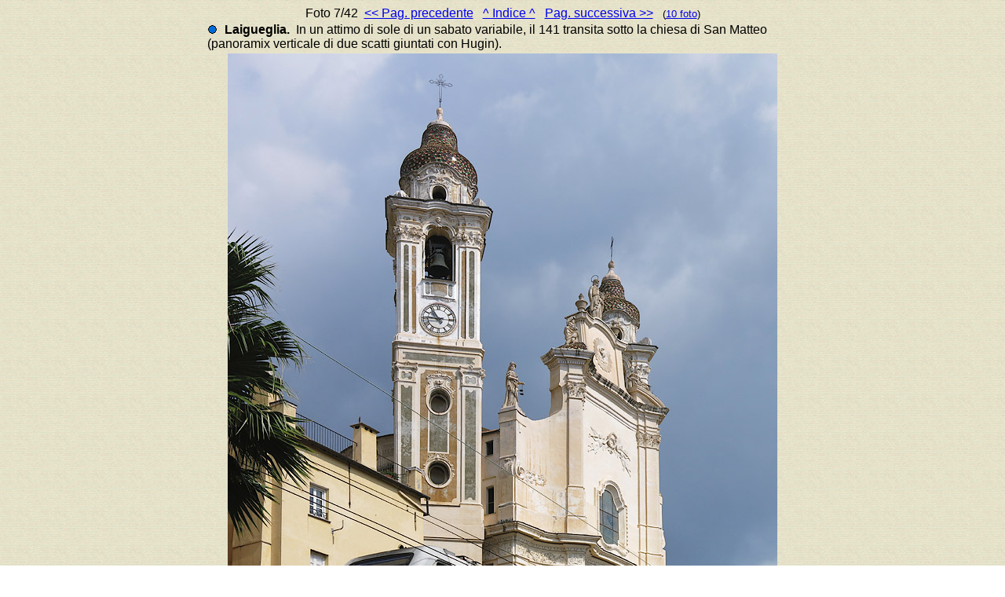

--- FILE ---
content_type: text/html
request_url: https://www.stagniweb.it/foto6.asp?File=rivier18&righe=1&inizio=7&InizioI=1&RigheI=100&Col=5
body_size: 1476
content:

<html>
<head>
<meta http-equiv="Content-Type" content="text/html; charset=iso-8859-1">
<title>Riviera 2018 - Le ultime E.444&nbsp;
7
 - Stagniweb</title>
<base target="_self">
</head>
<body background="images/psfondo.gif"><font face="Arial"><center>Foto&nbsp;7/42&nbsp;&nbsp;<a href="foto6.asp?File=rivier18&Inizio=6&Righe=1&InizioI=1&RigheI=100&Col=5"><< Pag. precedente</a>&nbsp;&nbsp;&nbsp;<a href="foto6.asp?Tipo=index&File=rivier18&Inizio=1&Righe=100&Col=5">^ Indice ^</a>&nbsp;&nbsp;&nbsp;<a href="foto6.asp?File=rivier18&Inizio=8&Righe=1&InizioI=1&RigheI=100&Col=5">Pag. successiva >></a>&nbsp;&nbsp;&nbsp;<small>(<a href="foto6.asp?File=rivier18&Inizio=7&Righe=10&InizioI=1&RigheI=100&Col=5">10 foto</a>)</small><table width="60%"><tr><td><font face="Arial">
<img src="./images/icoblu.gif" title="Foto scattata usando solo Bici o Treno+Bici">&nbsp;<b>Laigueglia.</b>&nbsp;&nbsp;In un attimo di sole di un sabato variabile, il 141 transita sotto la chiesa di San Matteo (panoramix verticale di due scatti giuntati con Hugin).</td></tr></table>

<a href="foto6.asp?File=rivier18&Inizio=8&Righe=1&InizioI=1&RigheI=100&Col=5"><img src="altro2/large8/laig5715.jpg" alt="Riviera 2018 - Laigueglia." & border="0"></a>
<br><p align="center"><font face="Arial"><small><a href="foto.htm#large">[Indice della sezione / This Section]</a>&nbsp;&nbsp;&nbsp;<a href="riviera1.htm">[Articolo principale / Main Page: RIVIERA]</a></small></font></p><p align="center"><font face="Arial"><small><a href="index.htm" target="_top">[Home page]</a></small></font></p>
</body>
</html>

